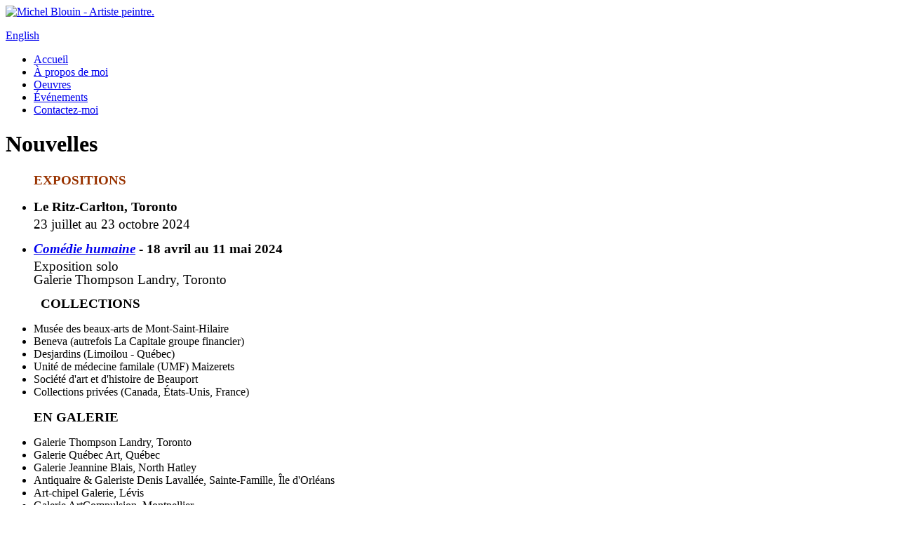

--- FILE ---
content_type: text/html; charset=utf-8
request_url: https://michelblouin.com/index.php?evenements
body_size: 3164
content:
<!DOCTYPE html PUBLIC "-//W3C//DTD XHTML 1.0 Transitional//EN" "http://www.w3.org/TR/xhtml1/DTD/xhtml1-transitional.dtd">
<html xmlns="http://www.w3.org/1999/xhtml" xml:lang="fr" lang="fr">
<head>
<!--
	phpwcms | free open source content management system
	created by Oliver Georgi (oliver at phpwcms dot de) and licensed under GNU/GPL.
	phpwcms is copyright 2003-2026 of Oliver Georgi. Extensions are copyright of
	their respective owners. Visit project page for details: http://www.phpwcms.org/
// -->
  <title>Nouvelles-Michel Blouin - Artiste peintre</title>
  <meta http-equiv="content-type" content="text/html; charset=utf-8" />
  <meta http-equiv="content-style-type" content="text/css" />
  <link rel="stylesheet" type="text/css" href="template/inc_css/style.css" />
  <link rel="stylesheet" type="text/css" href="template/inc_css/menu.css" />
<link href='http://fonts.googleapis.com/css?family=Dancing+Script:700' rel='stylesheet' type='text/css' />

<!-- Google tag (gtag.js) -->
<script async src="https://www.googletagmanager.com/gtag/js?id=G-3T4D9H7KCX"></script>
<script>
  window.dataLayer = window.dataLayer || [];
  function gtag(){dataLayer.push(arguments);}
  gtag('js', new Date());

  gtag('config', 'G-3T4D9H7KCX');
</script>
  <link rel="canonical" href="https://www.michelblouin.com/index.php?evenements" />
  <meta name="generator" content="phpwcms 1.4.7 (r412)" />
</head>
<body>
<div id="container">
	<div id="headerBlock"><!-- Entete -->

<a href="index.php?accueil" title="Retour à l'accueil"><img src="template/img/bandeau-small.jpg" alt="Michel Blouin - Artiste peintre." /></a>
<p class="lien_langue"><a href="index.php?home">English</a></p>

<div class="border-top"></div>
<div id="menu_principal">
   
<ul class="active">

	<li class="sub_parent"><a href="index.php?accueil" title="Accueil">Accueil</a></li>
	<li class="sub_no sub_first"><a href="index.php?a-propos-de-moi" title="À propos de moi">À propos de moi</a></li>
	<li class="sub_no"><a href="index.php?oeuvres" title="Oeuvres">Oeuvres</a></li>
	<li class="sub_no active"><a href="index.php?evenements" title="Événements">Événements</a></li>
	<li class="sub_no"><a href="index.php?contactez-moi" title="Contactez-moi">Contactez-moi</a></li>
</ul>

</div>
<div class="border-bottom"></div>

<!-- Fin Entete --></div>
<div id="mainBlock"><!-- Bloc principal -->

<div id="contenu">
<a name="jump6" id="jump6" class="jump-anchor"></a><!-- Livedate: 07.10.2011 20:11:29 / Killdate: {KILLDATE:d.m.Y H:i:s lang=EN} -->
<h1>Nouvelles</h1>



<!-- 
	Livedate: 07.10.2011 20:11:29 / Killdate: {KILLDATE:d.m.Y H:i:s lang=EN} 
//-->

<div class="image-with-text">
<div class="articleText"><p style="margin-left: 40px;"><span style="color: rgb(153, 51, 0);"><span style="font-size: larger;"><strong>EXPOSITIONS</strong></span></span><span style="font-size: larger;"><strong><br />
</strong></span></p>
<ul>
    <li><span style="font-size: larger;"><strong>Le Ritz-Carlton, Toronto</strong><strong><br />
    </strong>23 juillet au 23 octobre 2024<strong><br />
    </strong></span></li>
</ul>
<ul>
    <li><em><strong><a href="https://www.youtube.com/watch?v=AjbSG9JP4l4"><span style="font-size: larger;">Comédie humaine</span></a></strong></em><span style="font-size: larger;"><strong> - 18 avril au 11 mai 2024</strong><br />
    Exposition solo <strong><br />
    </strong>Galerie Thompson Landry, Toronto</span><em><span style="font-size: smaller;"><strong><span style="font-size: larger;"><br />
    </span></strong></span></em></li>
</ul>
<p><span style="font-size: larger;"><strong>&#160;&#160;&#160;&#160;&#160;&#160;&#160;&#160;&#160; COLLECTIONS</strong></span></p>
<ul>
    <li>Musée des beaux-arts de Mont-Saint-Hilaire</li>
    <li>Beneva (autrefois La Capitale groupe financier)</li>
    <li>Desjardins (Limoilou - Québec)</li>
    <li>Unité de médecine familale (UMF) Maizerets</li>
    <li>Société d'art et d'histoire de Beauport</li>
    <li>Collections privées (Canada, États-Unis, France)<u><br />
    </u></li>
</ul>
<p style="margin-left: 40px;"><span style="font-size: larger;"><strong>EN GALERIE <br />
</strong></span></p>
<ul>
    <li>Galerie Thompson Landry, Toronto</li>
    <li>Galerie Québec Art, Québec</li>
    <li>Galerie Jeannine Blais, North Hatley</li>
    <li>Antiquaire &amp; Galeriste Denis Lavallée, Sainte-Famille, Île d'Orléans</li>
    <li>Art-chipel Galerie, Lévis</li>
    <li>Galerie ArtCompulsion, Montpellier</li>
    <li><a href="http://www.michelblouin.com/index.php?contactez-moi"><strong>Rendez-vous</strong> pour une <strong>VISITE DE L'ATELIER</strong> à l'Île d'Orléans </a></li>
</ul>
<p style="margin-left: 40px;"><span style="font-size: larger;"><strong>INTERNATIONAL</strong></span><u> </u></p>
<ul>
    <li><strong>Affordable Art Fair de New York </strong>- Du 28 septembre au 2 octobre 2016<strong> <strong><br />
    </strong></strong>Avec la Galerie Québec Art</li>
</ul>
<ul>
    <li><strong>Foire d'art de Gwangju (Corée du Sud) - </strong>2016<strong><strong> </strong><br />
    </strong>Avec la Galerie Québec Art<strong><br />
    </strong></li>
</ul>
<ul>
    <li><strong>Galerie La Girafe – Berlin </strong><br />
    Exposition collective, du 4 au 20 novembre 2011.</li>
</ul>
<ul>
    <li><strong>Biennale d’art contemporain de Florence</strong><br />
    Fortezza da Basso<br />
    Du 5 au 13 décembre 2009.</li>
</ul>
<ul>
    <li><strong>European Outsider Art Fair - Vienne</strong><br />
    Austrian National Library<br />
    Du 28 mai au 1<sup>er</sup> juin 2008.</li>
</ul>
<ul>
    <li><strong>Broadway Gallery – New York</strong><br />
    <em>Play</em><br />
    Du 16 au 31 mai 2008.</li>
</ul>
<p style="margin-left: 40px;"><span style="font-size: larger;"><strong>ARCHIVES (expositions solo)</strong></span></p>
<ul>
    <li><strong>Galerie Thompson Landry </strong><strong><strong><strong>–</strong> </strong>Toronto</strong><br />
    Du 18 avril au 11 mai 2024.</li>
</ul>
<ul>
    <li><strong>Ninkasi - Québec</strong><br />
    Octobre 2021.</li>
</ul>
<ul>
    <li><strong>Cathédrale Holy Trinity </strong><strong><strong><strong>–</strong> </strong>Québec</strong><br />
    3 octobre 2021 (dans le cadre des Concerts Couperin).</li>
</ul>
<ul>
    <li><strong>Galerie Québec Art</strong><br />
    <em>Des taureaux et des hommes</em><br />
    Du 16 au 26 mai 2019.</li>
</ul>
<ul>
    <li><strong>Bibliothèque David-Gosselin </strong><strong><strong><strong>–</strong> </strong>Saint-Laurent, Île d'Orléans</strong><br />
    <em>J'ai attrapé la lune sous la constellation du lion</em><br />
    Du 1er novembre 2018 au 31 janvier 2019.</li>
</ul>
<ul>
    <li><strong>Musée des beaux-arts de Mont-Saint-Hilaire</strong><br />
    <em>Bestiaire onirique</em><br />
    Du 8 janvier au 6 mars 2016.</li>
</ul>
<ul>
    <li><strong>Musée des beaux-arts Galerie Vincent et moi </strong><strong><strong>–</strong> Québec</strong><br />
    <em>Paysages humains</em><br />
    Du 8 janvier au 11 février 2016.</li>
</ul>
<ul>
    <li><strong>Le Cercle – Québec</strong><br />
    SCALP<br />
    Du 2 au 26 février 2011.</li>
</ul>
<ul>
    <li><strong>Hall du Théâtre de La Bordée&#160;– Québec</strong><br />
    <em>La fin d’un monde</em><br />
    Du 27 octobre au 21 novembre 2009.</li>
</ul>
<ul>
    <li><strong>Maison O’Neill – Québec</strong><br />
    <em>Prima Materia</em><br />
    Du 8 au 21 août 2009.</li>
</ul>
<ul>
    <li><strong>Église Saint-Michael – Québec</strong> <br />
    <em>Migration de l’âme</em><br />
    Le 10 mai 2009 (dans le cadre des Concerts Couperin).</li>
</ul>
<ul>
    <li><strong>Galerie Le Vaisseau d’or – Québec </strong><br />
    Novembre 2007.</li>
</ul>
<ul>
    <li><strong>Espace Félix-Leclerc – Île d’Orléans</strong> <br />
    <em>J’écris ciel comme sang</em><br />
    Exposition – lancement de livre <br />
    Le 25 novembre 2007.</li>
</ul>
<p style="margin-left: 40px;"><span style="font-size: larger;"><strong>ARCHIVES (expositions collectives)</strong></span></p>
<ul>
    <li><strong>Maison de nos </strong><strong>aïeux</strong><strong>&#160; - Île d'Orléans</strong><br />
    <em>Deuils et Lumière</em> (exposition duo) <strong><br />
    </strong>De septembre 2022 à avril 2023</li>
    <li>
    <p><span style="font-size: smaller;"><strong><span style="font-size: larger;">Musée aux Trois Couvents&#160; - Château-Richer</span></strong></span><br />
    <em>Personnages de légende</em> (exposition poétique)<br />
    De septembre à décembre 2023</p>
    </li>
    <li><strong>Salle Jean-Paul Lemieux – Québec</strong><br />
    Collection permanente de la Société d'art et d'histoire de Beauport<strong><br />
    </strong>12 janvier au 9 février 2014</li>
    <li>
    <p><span style="font-size: smaller;"><strong><span style="font-size: larger;">Salle Jean-Paul Lemieux&#160;– Québec</span></strong></span><br />
    <em>Terre migratoire</em><br />
    Exposition duo<br />
    Du 17 janvier au 14 février 2010.</p>
    </li>
    <li><strong>Cégep du Vieux-Montréal - Montréal</strong><br />
    <em>Dix ans de poésie</em><br />
    Exposition collective,  Les Écrits des Hautes-Terres<br />
    Du 19 au 23 novembre 2007.</li>
</ul>
<ul>
    <li><strong>Maison Hertel-de-la-Fresnière – Trois-Rivières</strong><br />
    <em>Dix ans de poésie</em><br />
    Exposition collective, Les Écrits des Hautes-Terres<br />
    Du 19 septembre au 14 octobre 2007.</li>
</ul>
<p>&#160;</p></div>
</div>
</div>



<!-- Fin Bloc principal --></div>
	<div id="footerBlock"><!-- Pied de page-->
<hr class="invisible"/>
<div class="border-top"></div>
<div id="pied-page">
   <ul id="nav_footer">
       <li><a href="?accueil">Accueil</a></li>
       <li><a href="?plan-du-site">Plan du site</a></li>
       <li><a href="?contactez-moi">Contactez-moi</a></li>
   </ul>
   <p>Copyright &copy; 2026 Michel Blouin <br/> Toute reproduction est interdite.</p>
</div>
<div class="border-bottom"></div>
<p class="credit">Design et intégration par <a href="http://www.kaostic-ocean.net">Kaostic-Ocean</a></p>
<!-- Fin Pied de page --></div>
</div>

</body>
</html>